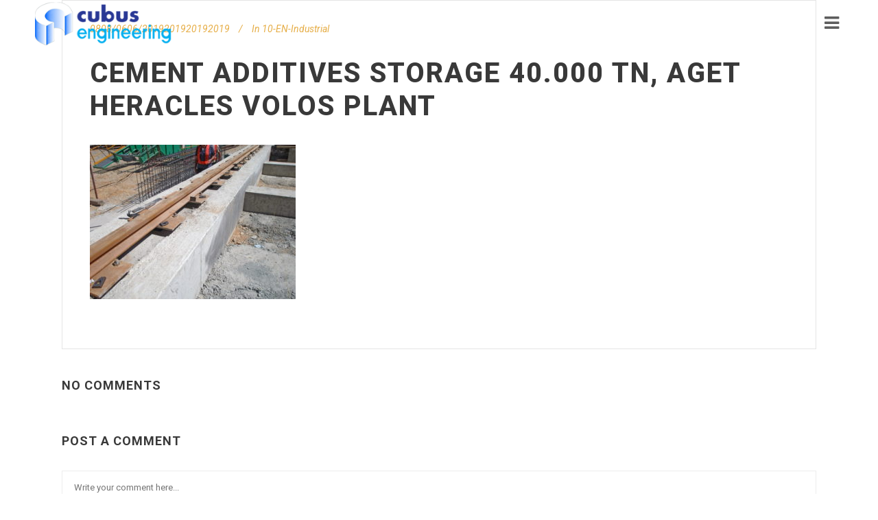

--- FILE ---
content_type: text/html; charset=UTF-8
request_url: https://cubusengineering.gr/en/projects/industrial/cement-additives-storage-40000tn/attachment/13-cement-additives-storage-40000-tn-aget-heracles-volos-plant/
body_size: 11229
content:
<!DOCTYPE html>
<html lang="en-US">
<head>
	<meta charset="UTF-8"/>
	
	<link rel="profile" href="http://gmpg.org/xfn/11"/>
		
				<meta name=viewport content="width=device-width,initial-scale=1,user-scalable=no">
			
	<meta name='robots' content='index, follow, max-image-preview:large, max-snippet:-1, max-video-preview:-1' />

	<!-- This site is optimized with the Yoast SEO plugin v25.0 - https://yoast.com/wordpress/plugins/seo/ -->
	<title>Cement Additives Storage 40.000 tn, AGET Heracles Volos Plant - cubus engineering</title>
	<link rel="canonical" href="https://cubusengineering.gr/wp-content/uploads/projects/industrial/cement-additives-storage-aget-volos/13-Cement-Additives-Storage-40000-tn-AGET-Heracles-Volos-Plant.jpg" />
	<meta property="og:locale" content="en_US" />
	<meta property="og:type" content="article" />
	<meta property="og:title" content="Cement Additives Storage 40.000 tn, AGET Heracles Volos Plant - cubus engineering" />
	<meta property="og:description" content="Cement Additives Storage 40.000 tn, AGET Heracles Volos Plant" />
	<meta property="og:url" content="https://cubusengineering.gr/wp-content/uploads/projects/industrial/cement-additives-storage-aget-volos/13-Cement-Additives-Storage-40000-tn-AGET-Heracles-Volos-Plant.jpg" />
	<meta property="og:site_name" content="cubus engineering" />
	<meta property="article:modified_time" content="2019-06-08T23:19:22+00:00" />
	<meta property="og:image" content="https://cubusengineering.gr/en/projects/industrial/cement-additives-storage-40000tn/attachment/13-cement-additives-storage-40000-tn-aget-heracles-volos-plant" />
	<meta property="og:image:width" content="800" />
	<meta property="og:image:height" content="600" />
	<meta property="og:image:type" content="image/jpeg" />
	<meta name="twitter:card" content="summary_large_image" />
	<script type="application/ld+json" class="yoast-schema-graph">{"@context":"https://schema.org","@graph":[{"@type":"WebPage","@id":"https://cubusengineering.gr/wp-content/uploads/projects/industrial/cement-additives-storage-aget-volos/13-Cement-Additives-Storage-40000-tn-AGET-Heracles-Volos-Plant.jpg","url":"https://cubusengineering.gr/wp-content/uploads/projects/industrial/cement-additives-storage-aget-volos/13-Cement-Additives-Storage-40000-tn-AGET-Heracles-Volos-Plant.jpg","name":"Cement Additives Storage 40.000 tn, AGET Heracles Volos Plant - cubus engineering","isPartOf":{"@id":"https://cubusengineering.gr/en/#website"},"primaryImageOfPage":{"@id":"https://cubusengineering.gr/wp-content/uploads/projects/industrial/cement-additives-storage-aget-volos/13-Cement-Additives-Storage-40000-tn-AGET-Heracles-Volos-Plant.jpg#primaryimage"},"image":{"@id":"https://cubusengineering.gr/wp-content/uploads/projects/industrial/cement-additives-storage-aget-volos/13-Cement-Additives-Storage-40000-tn-AGET-Heracles-Volos-Plant.jpg#primaryimage"},"thumbnailUrl":"https://cubusengineering.gr/wp-content/uploads/projects/industrial/cement-additives-storage-aget-volos/13-Cement-Additives-Storage-40000-tn-AGET-Heracles-Volos-Plant.jpg","datePublished":"2019-06-08T23:16:44+00:00","dateModified":"2019-06-08T23:19:22+00:00","breadcrumb":{"@id":"https://cubusengineering.gr/wp-content/uploads/projects/industrial/cement-additives-storage-aget-volos/13-Cement-Additives-Storage-40000-tn-AGET-Heracles-Volos-Plant.jpg#breadcrumb"},"inLanguage":"en-US","potentialAction":[{"@type":"ReadAction","target":["https://cubusengineering.gr/wp-content/uploads/projects/industrial/cement-additives-storage-aget-volos/13-Cement-Additives-Storage-40000-tn-AGET-Heracles-Volos-Plant.jpg"]}]},{"@type":"ImageObject","inLanguage":"en-US","@id":"https://cubusengineering.gr/wp-content/uploads/projects/industrial/cement-additives-storage-aget-volos/13-Cement-Additives-Storage-40000-tn-AGET-Heracles-Volos-Plant.jpg#primaryimage","url":"https://cubusengineering.gr/wp-content/uploads/projects/industrial/cement-additives-storage-aget-volos/13-Cement-Additives-Storage-40000-tn-AGET-Heracles-Volos-Plant.jpg","contentUrl":"https://cubusengineering.gr/wp-content/uploads/projects/industrial/cement-additives-storage-aget-volos/13-Cement-Additives-Storage-40000-tn-AGET-Heracles-Volos-Plant.jpg"},{"@type":"BreadcrumbList","@id":"https://cubusengineering.gr/wp-content/uploads/projects/industrial/cement-additives-storage-aget-volos/13-Cement-Additives-Storage-40000-tn-AGET-Heracles-Volos-Plant.jpg#breadcrumb","itemListElement":[{"@type":"ListItem","position":1,"name":"Home","item":"https://cubusengineering.gr/en/"},{"@type":"ListItem","position":2,"name":"Cement Additives Storage 40.000 tn, AGET Heracles Volos Plant","item":"https://cubusengineering.gr/en/projects/industrial/cement-additives-storage-40000tn/"},{"@type":"ListItem","position":3,"name":"Cement Additives Storage 40.000 tn, AGET Heracles Volos Plant"}]},{"@type":"WebSite","@id":"https://cubusengineering.gr/en/#website","url":"https://cubusengineering.gr/en/","name":"cubus engineering","description":"","publisher":{"@id":"https://cubusengineering.gr/en/#organization"},"potentialAction":[{"@type":"SearchAction","target":{"@type":"EntryPoint","urlTemplate":"https://cubusengineering.gr/en/?s={search_term_string}"},"query-input":{"@type":"PropertyValueSpecification","valueRequired":true,"valueName":"search_term_string"}}],"inLanguage":"en-US"},{"@type":"Organization","@id":"https://cubusengineering.gr/en/#organization","name":"cubus engineering","url":"https://cubusengineering.gr/en/","logo":{"@type":"ImageObject","inLanguage":"en-US","@id":"https://cubusengineering.gr/en/#/schema/logo/image/","url":"https://cubusengineering.gr/wp-content/uploads/icons-logos/logo-cubus-engineering-80ph.png","contentUrl":"https://cubusengineering.gr/wp-content/uploads/icons-logos/logo-cubus-engineering-80ph.png","width":295,"height":83,"caption":"cubus engineering"},"image":{"@id":"https://cubusengineering.gr/en/#/schema/logo/image/"}}]}</script>
	<!-- / Yoast SEO plugin. -->


<link rel='dns-prefetch' href='//fonts.googleapis.com' />
<link rel="alternate" type="application/rss+xml" title="cubus engineering &raquo; Feed" href="https://cubusengineering.gr/en/feed/" />
<link rel="alternate" type="application/rss+xml" title="cubus engineering &raquo; Comments Feed" href="https://cubusengineering.gr/en/comments/feed/" />
<link rel="alternate" type="application/rss+xml" title="cubus engineering &raquo; Cement Additives Storage 40.000 tn, AGET Heracles Volos Plant Comments Feed" href="https://cubusengineering.gr/en/projects/industrial/cement-additives-storage-40000tn/attachment/13-cement-additives-storage-40000-tn-aget-heracles-volos-plant/feed/" />
<link rel="alternate" title="oEmbed (JSON)" type="application/json+oembed" href="https://cubusengineering.gr/wp-json/oembed/1.0/embed?url=https%3A%2F%2Fcubusengineering.gr%2Fen%2Fprojects%2Findustrial%2Fcement-additives-storage-40000tn%2Fattachment%2F13-cement-additives-storage-40000-tn-aget-heracles-volos-plant%2F" />
<link rel="alternate" title="oEmbed (XML)" type="text/xml+oembed" href="https://cubusengineering.gr/wp-json/oembed/1.0/embed?url=https%3A%2F%2Fcubusengineering.gr%2Fen%2Fprojects%2Findustrial%2Fcement-additives-storage-40000tn%2Fattachment%2F13-cement-additives-storage-40000-tn-aget-heracles-volos-plant%2F&#038;format=xml" />
<style id='wp-img-auto-sizes-contain-inline-css' type='text/css'>
img:is([sizes=auto i],[sizes^="auto," i]){contain-intrinsic-size:3000px 1500px}
/*# sourceURL=wp-img-auto-sizes-contain-inline-css */
</style>
<style id='wp-emoji-styles-inline-css' type='text/css'>

	img.wp-smiley, img.emoji {
		display: inline !important;
		border: none !important;
		box-shadow: none !important;
		height: 1em !important;
		width: 1em !important;
		margin: 0 0.07em !important;
		vertical-align: -0.1em !important;
		background: none !important;
		padding: 0 !important;
	}
/*# sourceURL=wp-emoji-styles-inline-css */
</style>
<link rel='stylesheet' id='mediaelement-css' href='https://cubusengineering.gr/wp-includes/js/mediaelement/mediaelementplayer-legacy.min.css?ver=4.2.17' type='text/css' media='all' />
<link rel='stylesheet' id='wp-mediaelement-css' href='https://cubusengineering.gr/wp-includes/js/mediaelement/wp-mediaelement.min.css?ver=6.9' type='text/css' media='all' />
<link rel='stylesheet' id='stockholm-default-style-css' href='https://cubusengineering.gr/wp-content/themes/stockholm/style.css?ver=6.9' type='text/css' media='all' />
<link rel='stylesheet' id='stockholm-font-awesome-css' href='https://cubusengineering.gr/wp-content/themes/stockholm/framework/modules/icons/font-awesome/css/font-awesome.min.css?ver=6.9' type='text/css' media='all' />
<link rel='stylesheet' id='elegant-icons-css' href='https://cubusengineering.gr/wp-content/themes/stockholm/framework/modules/icons/elegant-icons/style.min.css?ver=6.9' type='text/css' media='all' />
<link rel='stylesheet' id='linear-icons-css' href='https://cubusengineering.gr/wp-content/themes/stockholm/framework/modules/icons/linear-icons/style.min.css?ver=6.9' type='text/css' media='all' />
<link rel='stylesheet' id='linea-icons-css' href='https://cubusengineering.gr/wp-content/themes/stockholm/framework/modules/icons/linea-icons/style.min.css?ver=6.9' type='text/css' media='all' />
<link rel='stylesheet' id='ion-icons-css' href='https://cubusengineering.gr/wp-content/themes/stockholm/framework/modules/icons/ion-icons/style.min.css?ver=6.9' type='text/css' media='all' />
<link rel='stylesheet' id='stockholm-stylesheet-css' href='https://cubusengineering.gr/wp-content/themes/stockholm/css/stylesheet.min.css?ver=6.9' type='text/css' media='all' />
<link rel='stylesheet' id='stockholm-webkit-css' href='https://cubusengineering.gr/wp-content/themes/stockholm/css/webkit_stylesheet.css?ver=6.9' type='text/css' media='all' />
<link rel='stylesheet' id='stockholm-style-dynamic-css' href='https://cubusengineering.gr/wp-content/themes/stockholm/css/style_dynamic.css?ver=1746690607' type='text/css' media='all' />
<link rel='stylesheet' id='stockholm-responsive-css' href='https://cubusengineering.gr/wp-content/themes/stockholm/css/responsive.min.css?ver=6.9' type='text/css' media='all' />
<link rel='stylesheet' id='stockholm-style-dynamic-responsive-css' href='https://cubusengineering.gr/wp-content/themes/stockholm/css/style_dynamic_responsive.css?ver=1746690607' type='text/css' media='all' />
<link rel='stylesheet' id='stockholm-google-fonts-css' href='https://fonts.googleapis.com/css?family=Raleway%3A100%2C100i%2C200%2C200i%2C300%2C300i%2C400%2C400i%2C500%2C500i%2C600%2C600i%2C700%2C700i%2C800%2C800i%2C900%2C900i%7CCrete+Round%3A100%2C100i%2C200%2C200i%2C300%2C300i%2C400%2C400i%2C500%2C500i%2C600%2C600i%2C700%2C700i%2C800%2C800i%2C900%2C900i%7CRoboto%3A100%2C100i%2C200%2C200i%2C300%2C300i%2C400%2C400i%2C500%2C500i%2C600%2C600i%2C700%2C700i%2C800%2C800i%2C900%2C900i&#038;subset=latin%2Clatin-ext&#038;ver=1.0.0' type='text/css' media='all' />
<script type="text/javascript" src="https://cubusengineering.gr/wp-includes/js/jquery/jquery.min.js?ver=3.7.1" id="jquery-core-js"></script>
<script type="text/javascript" src="https://cubusengineering.gr/wp-includes/js/jquery/jquery-migrate.min.js?ver=3.4.1" id="jquery-migrate-js"></script>
<script type="text/javascript" src="https://cubusengineering.gr/wp-content/themes/stockholm/js/plugins/hammer.min.js?ver=1" id="hammer-js"></script>
<script type="text/javascript" src="https://cubusengineering.gr/wp-content/themes/stockholm/js/plugins/virtual-scroll.min.js?ver=1" id="virtual-scroll-js"></script>
<link rel="https://api.w.org/" href="https://cubusengineering.gr/wp-json/" /><link rel="alternate" title="JSON" type="application/json" href="https://cubusengineering.gr/wp-json/wp/v2/media/35884" /><link rel="EditURI" type="application/rsd+xml" title="RSD" href="https://cubusengineering.gr/xmlrpc.php?rsd" />
<meta name="generator" content="WordPress 6.9" />
<link rel='shortlink' href='https://cubusengineering.gr/?p=35884' />
<!-- Google tag (gtag.js) -->
<script async src="https://www.googletagmanager.com/gtag/js?id=G-X8YTE6HWKW"></script>
<script>
  window.dataLayer = window.dataLayer || [];
  function gtag(){dataLayer.push(arguments);}
  gtag('js', new Date());

  gtag('config', 'G-X8YTE6HWKW');
</script>
<meta name="generator" content="Elementor 3.28.4; features: additional_custom_breakpoints, e_local_google_fonts; settings: css_print_method-external, google_font-enabled, font_display-auto">
<style type="text/css">.recentcomments a{display:inline !important;padding:0 !important;margin:0 !important;}</style>			<style>
				.e-con.e-parent:nth-of-type(n+4):not(.e-lazyloaded):not(.e-no-lazyload),
				.e-con.e-parent:nth-of-type(n+4):not(.e-lazyloaded):not(.e-no-lazyload) * {
					background-image: none !important;
				}
				@media screen and (max-height: 1024px) {
					.e-con.e-parent:nth-of-type(n+3):not(.e-lazyloaded):not(.e-no-lazyload),
					.e-con.e-parent:nth-of-type(n+3):not(.e-lazyloaded):not(.e-no-lazyload) * {
						background-image: none !important;
					}
				}
				@media screen and (max-height: 640px) {
					.e-con.e-parent:nth-of-type(n+2):not(.e-lazyloaded):not(.e-no-lazyload),
					.e-con.e-parent:nth-of-type(n+2):not(.e-lazyloaded):not(.e-no-lazyload) * {
						background-image: none !important;
					}
				}
			</style>
			<link rel="icon" href="https://cubusengineering.gr/wp-content/uploads/icons-logos/icon-cubus.png" sizes="32x32" />
<link rel="icon" href="https://cubusengineering.gr/wp-content/uploads/icons-logos/icon-cubus.png" sizes="192x192" />
<link rel="apple-touch-icon" href="https://cubusengineering.gr/wp-content/uploads/icons-logos/icon-cubus.png" />
<meta name="msapplication-TileImage" content="https://cubusengineering.gr/wp-content/uploads/icons-logos/icon-cubus.png" />
		<style type="text/css" id="wp-custom-css">
			/*
You can add your own CSS here.

Click the help icon above to learn more.
*/

.fa {
    display: inline-block;
    font: normal normal normal 14px/1 FontAwesome;
    font-size: 25px;
    text-rendering: auto;
    -webkit-font-smoothing: antialiased;
    -moz-osx-font-smoothing: grayscale;
}

.elementor-widget-default-navmenu .elementor-nav-menu .current-menu-item > a, .elementor-nav-menu .current_page_item > a {
    color: #FFFFFF;
    background-color: #FFFFFF;
}

.elementor-widget-nav-menu .elementor-nav-menu--main:not(.e--pointer-framed) .elementor-item:before, .elementor-widget-nav-menu .elementor-nav-menu--main:not(.e--pointer-framed) .elementor-item:after {
    background-color: #FFFFFF;
}

.side_area_over_content .side_menu {
    right: 0;
    width: 300px;
    }


input.wpcf7-form-control.wpcf7-submit:not([disabled]) {
    border: 2px solid #293895;
    color: #fff;
}


input.wpcf7-form-control.wpcf7-submit {
    position: relative;
    display: inline-block;
    width: auto;
    height: 37px;
    line-height: 37px;
    margin: 0;
    padding: 0 22px;
    font-size: 12px;
    font-weight: 700;
    font-family: inherit;
    text-align: left;
    color: #293895;
    background-color: #293895;
    text-decoration: none;
    cursor: pointer;
    font-style: normal;
    text-transform: uppercase;
    text-shadow: none;
    letter-spacing: 2px;
}

.footer_top {
    padding: 30px 0 30px;
}		</style>
		<style id='global-styles-inline-css' type='text/css'>
:root{--wp--preset--aspect-ratio--square: 1;--wp--preset--aspect-ratio--4-3: 4/3;--wp--preset--aspect-ratio--3-4: 3/4;--wp--preset--aspect-ratio--3-2: 3/2;--wp--preset--aspect-ratio--2-3: 2/3;--wp--preset--aspect-ratio--16-9: 16/9;--wp--preset--aspect-ratio--9-16: 9/16;--wp--preset--color--black: #000000;--wp--preset--color--cyan-bluish-gray: #abb8c3;--wp--preset--color--white: #ffffff;--wp--preset--color--pale-pink: #f78da7;--wp--preset--color--vivid-red: #cf2e2e;--wp--preset--color--luminous-vivid-orange: #ff6900;--wp--preset--color--luminous-vivid-amber: #fcb900;--wp--preset--color--light-green-cyan: #7bdcb5;--wp--preset--color--vivid-green-cyan: #00d084;--wp--preset--color--pale-cyan-blue: #8ed1fc;--wp--preset--color--vivid-cyan-blue: #0693e3;--wp--preset--color--vivid-purple: #9b51e0;--wp--preset--gradient--vivid-cyan-blue-to-vivid-purple: linear-gradient(135deg,rgb(6,147,227) 0%,rgb(155,81,224) 100%);--wp--preset--gradient--light-green-cyan-to-vivid-green-cyan: linear-gradient(135deg,rgb(122,220,180) 0%,rgb(0,208,130) 100%);--wp--preset--gradient--luminous-vivid-amber-to-luminous-vivid-orange: linear-gradient(135deg,rgb(252,185,0) 0%,rgb(255,105,0) 100%);--wp--preset--gradient--luminous-vivid-orange-to-vivid-red: linear-gradient(135deg,rgb(255,105,0) 0%,rgb(207,46,46) 100%);--wp--preset--gradient--very-light-gray-to-cyan-bluish-gray: linear-gradient(135deg,rgb(238,238,238) 0%,rgb(169,184,195) 100%);--wp--preset--gradient--cool-to-warm-spectrum: linear-gradient(135deg,rgb(74,234,220) 0%,rgb(151,120,209) 20%,rgb(207,42,186) 40%,rgb(238,44,130) 60%,rgb(251,105,98) 80%,rgb(254,248,76) 100%);--wp--preset--gradient--blush-light-purple: linear-gradient(135deg,rgb(255,206,236) 0%,rgb(152,150,240) 100%);--wp--preset--gradient--blush-bordeaux: linear-gradient(135deg,rgb(254,205,165) 0%,rgb(254,45,45) 50%,rgb(107,0,62) 100%);--wp--preset--gradient--luminous-dusk: linear-gradient(135deg,rgb(255,203,112) 0%,rgb(199,81,192) 50%,rgb(65,88,208) 100%);--wp--preset--gradient--pale-ocean: linear-gradient(135deg,rgb(255,245,203) 0%,rgb(182,227,212) 50%,rgb(51,167,181) 100%);--wp--preset--gradient--electric-grass: linear-gradient(135deg,rgb(202,248,128) 0%,rgb(113,206,126) 100%);--wp--preset--gradient--midnight: linear-gradient(135deg,rgb(2,3,129) 0%,rgb(40,116,252) 100%);--wp--preset--font-size--small: 13px;--wp--preset--font-size--medium: 20px;--wp--preset--font-size--large: 36px;--wp--preset--font-size--x-large: 42px;--wp--preset--spacing--20: 0.44rem;--wp--preset--spacing--30: 0.67rem;--wp--preset--spacing--40: 1rem;--wp--preset--spacing--50: 1.5rem;--wp--preset--spacing--60: 2.25rem;--wp--preset--spacing--70: 3.38rem;--wp--preset--spacing--80: 5.06rem;--wp--preset--shadow--natural: 6px 6px 9px rgba(0, 0, 0, 0.2);--wp--preset--shadow--deep: 12px 12px 50px rgba(0, 0, 0, 0.4);--wp--preset--shadow--sharp: 6px 6px 0px rgba(0, 0, 0, 0.2);--wp--preset--shadow--outlined: 6px 6px 0px -3px rgb(255, 255, 255), 6px 6px rgb(0, 0, 0);--wp--preset--shadow--crisp: 6px 6px 0px rgb(0, 0, 0);}:where(.is-layout-flex){gap: 0.5em;}:where(.is-layout-grid){gap: 0.5em;}body .is-layout-flex{display: flex;}.is-layout-flex{flex-wrap: wrap;align-items: center;}.is-layout-flex > :is(*, div){margin: 0;}body .is-layout-grid{display: grid;}.is-layout-grid > :is(*, div){margin: 0;}:where(.wp-block-columns.is-layout-flex){gap: 2em;}:where(.wp-block-columns.is-layout-grid){gap: 2em;}:where(.wp-block-post-template.is-layout-flex){gap: 1.25em;}:where(.wp-block-post-template.is-layout-grid){gap: 1.25em;}.has-black-color{color: var(--wp--preset--color--black) !important;}.has-cyan-bluish-gray-color{color: var(--wp--preset--color--cyan-bluish-gray) !important;}.has-white-color{color: var(--wp--preset--color--white) !important;}.has-pale-pink-color{color: var(--wp--preset--color--pale-pink) !important;}.has-vivid-red-color{color: var(--wp--preset--color--vivid-red) !important;}.has-luminous-vivid-orange-color{color: var(--wp--preset--color--luminous-vivid-orange) !important;}.has-luminous-vivid-amber-color{color: var(--wp--preset--color--luminous-vivid-amber) !important;}.has-light-green-cyan-color{color: var(--wp--preset--color--light-green-cyan) !important;}.has-vivid-green-cyan-color{color: var(--wp--preset--color--vivid-green-cyan) !important;}.has-pale-cyan-blue-color{color: var(--wp--preset--color--pale-cyan-blue) !important;}.has-vivid-cyan-blue-color{color: var(--wp--preset--color--vivid-cyan-blue) !important;}.has-vivid-purple-color{color: var(--wp--preset--color--vivid-purple) !important;}.has-black-background-color{background-color: var(--wp--preset--color--black) !important;}.has-cyan-bluish-gray-background-color{background-color: var(--wp--preset--color--cyan-bluish-gray) !important;}.has-white-background-color{background-color: var(--wp--preset--color--white) !important;}.has-pale-pink-background-color{background-color: var(--wp--preset--color--pale-pink) !important;}.has-vivid-red-background-color{background-color: var(--wp--preset--color--vivid-red) !important;}.has-luminous-vivid-orange-background-color{background-color: var(--wp--preset--color--luminous-vivid-orange) !important;}.has-luminous-vivid-amber-background-color{background-color: var(--wp--preset--color--luminous-vivid-amber) !important;}.has-light-green-cyan-background-color{background-color: var(--wp--preset--color--light-green-cyan) !important;}.has-vivid-green-cyan-background-color{background-color: var(--wp--preset--color--vivid-green-cyan) !important;}.has-pale-cyan-blue-background-color{background-color: var(--wp--preset--color--pale-cyan-blue) !important;}.has-vivid-cyan-blue-background-color{background-color: var(--wp--preset--color--vivid-cyan-blue) !important;}.has-vivid-purple-background-color{background-color: var(--wp--preset--color--vivid-purple) !important;}.has-black-border-color{border-color: var(--wp--preset--color--black) !important;}.has-cyan-bluish-gray-border-color{border-color: var(--wp--preset--color--cyan-bluish-gray) !important;}.has-white-border-color{border-color: var(--wp--preset--color--white) !important;}.has-pale-pink-border-color{border-color: var(--wp--preset--color--pale-pink) !important;}.has-vivid-red-border-color{border-color: var(--wp--preset--color--vivid-red) !important;}.has-luminous-vivid-orange-border-color{border-color: var(--wp--preset--color--luminous-vivid-orange) !important;}.has-luminous-vivid-amber-border-color{border-color: var(--wp--preset--color--luminous-vivid-amber) !important;}.has-light-green-cyan-border-color{border-color: var(--wp--preset--color--light-green-cyan) !important;}.has-vivid-green-cyan-border-color{border-color: var(--wp--preset--color--vivid-green-cyan) !important;}.has-pale-cyan-blue-border-color{border-color: var(--wp--preset--color--pale-cyan-blue) !important;}.has-vivid-cyan-blue-border-color{border-color: var(--wp--preset--color--vivid-cyan-blue) !important;}.has-vivid-purple-border-color{border-color: var(--wp--preset--color--vivid-purple) !important;}.has-vivid-cyan-blue-to-vivid-purple-gradient-background{background: var(--wp--preset--gradient--vivid-cyan-blue-to-vivid-purple) !important;}.has-light-green-cyan-to-vivid-green-cyan-gradient-background{background: var(--wp--preset--gradient--light-green-cyan-to-vivid-green-cyan) !important;}.has-luminous-vivid-amber-to-luminous-vivid-orange-gradient-background{background: var(--wp--preset--gradient--luminous-vivid-amber-to-luminous-vivid-orange) !important;}.has-luminous-vivid-orange-to-vivid-red-gradient-background{background: var(--wp--preset--gradient--luminous-vivid-orange-to-vivid-red) !important;}.has-very-light-gray-to-cyan-bluish-gray-gradient-background{background: var(--wp--preset--gradient--very-light-gray-to-cyan-bluish-gray) !important;}.has-cool-to-warm-spectrum-gradient-background{background: var(--wp--preset--gradient--cool-to-warm-spectrum) !important;}.has-blush-light-purple-gradient-background{background: var(--wp--preset--gradient--blush-light-purple) !important;}.has-blush-bordeaux-gradient-background{background: var(--wp--preset--gradient--blush-bordeaux) !important;}.has-luminous-dusk-gradient-background{background: var(--wp--preset--gradient--luminous-dusk) !important;}.has-pale-ocean-gradient-background{background: var(--wp--preset--gradient--pale-ocean) !important;}.has-electric-grass-gradient-background{background: var(--wp--preset--gradient--electric-grass) !important;}.has-midnight-gradient-background{background: var(--wp--preset--gradient--midnight) !important;}.has-small-font-size{font-size: var(--wp--preset--font-size--small) !important;}.has-medium-font-size{font-size: var(--wp--preset--font-size--medium) !important;}.has-large-font-size{font-size: var(--wp--preset--font-size--large) !important;}.has-x-large-font-size{font-size: var(--wp--preset--font-size--x-large) !important;}
/*# sourceURL=global-styles-inline-css */
</style>
</head>
<body class="attachment wp-singular attachment-template-default single single-attachment postid-35884 attachmentid-35884 attachment-jpeg wp-theme-stockholm stockholm-core-2.4.5 fpt-template-stockholm select-theme-ver-9.12 side_area_over_content  qode_menu_ elementor-default elementor-kit-38681">
	<section class="side_menu right">
				<a href="#" class="close_side_menu_fold"><i class="line">&nbsp;</i></a>
		<div id="nav_menu-5" class="widget widget_nav_menu posts_holder"><div class="menu-cubus-en-container"><ul id="menu-cubus-en" class="menu"><li id="menu-item-22058" class="menu-item menu-item-type-post_type menu-item-object-page menu-item-home menu-item-22058"><a href="https://cubusengineering.gr/en/">Home</a></li>
<li id="menu-item-25325" class="menu-item menu-item-type-custom menu-item-object-custom menu-item-25325"><a href="https://cubusengineering.gr/en/projects">Projects</a></li>
<li id="menu-item-23042" class="menu-item menu-item-type-post_type menu-item-object-page menu-item-23042"><a href="https://cubusengineering.gr/en/publications/">Publications</a></li>
<li id="menu-item-28295" class="menu-item menu-item-type-post_type menu-item-object-page menu-item-28295"><a href="https://cubusengineering.gr/en/conferences/">Conferences</a></li>
<li id="menu-item-28084" class="menu-item menu-item-type-post_type menu-item-object-page menu-item-28084"><a href="https://cubusengineering.gr/en/seminars/">Seminars</a></li>
<li id="menu-item-38696" class="menu-item menu-item-type-post_type menu-item-object-page menu-item-38696"><a href="https://cubusengineering.gr/en/news/">News</a></li>
<li id="menu-item-31439" class="menu-item menu-item-type-post_type menu-item-object-page menu-item-31439"><a href="https://cubusengineering.gr/en/index-en/">Index</a></li>
<li id="menu-item-31704" class="menu-item menu-item-type-post_type menu-item-object-page menu-item-31704"><a href="https://cubusengineering.gr/en/keywords-en/">Keywords</a></li>
<li id="menu-item-36179" class="menu-item menu-item-type-custom menu-item-object-custom menu-item-36179"><a href="https://www.youtube.com/channel/UCDKr1BnP7nHaaM5Ej3zYaQQ">Videos</a></li>
<li id="menu-item-29843" class="menu-item menu-item-type-post_type menu-item-object-page menu-item-29843"><a href="https://cubusengineering.gr/en/about-us/">About Us</a></li>
<li id="menu-item-22855" class="menu-item menu-item-type-post_type menu-item-object-page menu-item-22855"><a href="https://cubusengineering.gr/en/contact-us/">Contact Us</a></li>
</ul></div></div><div id="search-5" class="widget widget_search posts_holder"><form role="search" method="get" id="searchform" action="https://cubusengineering.gr/en/">
	<div><label class="screen-reader-text" for="s">Search for:</label>
		<input type="text" value="" placeholder="Search Here" name="s" id="s"/>
		<input type="submit" id="searchsubmit" value="&#xf002"/>
	</div>
</form></div><div id="polylang-2" class="widget widget_polylang posts_holder"><ul>
	<li class="lang-item lang-item-44 lang-item-en current-lang no-translation lang-item-first"><a lang="en-US" hreflang="en-US" href="https://cubusengineering.gr/en/" aria-current="true">English</a></li>
	<li class="lang-item lang-item-199 lang-item-de no-translation"><a lang="de-DE" hreflang="de-DE" href="https://cubusengineering.gr/de/">Deutsch</a></li>
	<li class="lang-item lang-item-203 lang-item-el no-translation"><a lang="el" hreflang="el" href="https://cubusengineering.gr/el/">Ελληνικά</a></li>
</ul>
</div></section>	<div class="wrapper">
		<div class="wrapper_inner">
						<a id='back_to_top' href='#'>
				<span class="fa-stack">
					<i class="fa fa-angle-up"></i>				</span>
			</a>
						<script>
				var _gaq = _gaq || [];
				_gaq.push(['_setAccount', 'UA-141276121-1']);
				_gaq.push(['_trackPageview']);
				
				(function () {
					var ga = document.createElement('script');
					ga.type = 'text/javascript';
					ga.async = true;
					ga.src = ('https:' == document.location.protocol ? 'https://ssl' : 'http://www') + '.google-analytics.com/ga.js';
					var s = document.getElementsByTagName('script')[0];
					s.parentNode.insertBefore(ga, s);
				})();
			</script>
			<header class="page_header scrolled_not_transparent centered_logo_animate  fixed">
				
		<div class="header_inner clearfix">
						
			<div class="header_top_bottom_holder">
								
				<div class="header_bottom clearfix" >
																			<div class="header_inner_left">
																								<div class="logo_wrapper">
									<div class="q_logo">
										<a href="https://cubusengineering.gr/en/">
	<img class="normal" src="https://cubusengineering.gr/wp-content/uploads/icons-logos/logo-cubus-engineering-80ph.png" alt="Logo"/>
<img class="light" src="https://cubusengineering.gr/wp-content/themes/stockholm/img/logo.png" alt="Logo"/>
<img class="dark" src="https://cubusengineering.gr/wp-content/themes/stockholm/img/logo_black.png" alt="Logo"/>
	
	<img class="sticky" src="https://cubusengineering.gr/wp-content/uploads/icons-logos/logo-cubus-engineering-80ph.png" alt="Logo"/>
	
	</a>									</div>
																	</div>
																
                                							</div>
																																							<div class="header_inner_right">
										<div class="side_menu_button_wrapper right">
																																	<div class="side_menu_button">
																																					<a class="side_menu_button_link normal" href="#">
		<i class="fa fa-bars"></i>	</a>
											</div>
										</div>
									</div>
																                                                                    <nav class="main_menu drop_down   right">
                                                                            </nav>
                                																																							<nav class="mobile_menu">
			</nav>								
													</div>
				</div>
			</div>
	</header>
			
			<div class="content ">
								
				<div class="content_inner">
										
											<div class="container" >
		<div class="container_inner default_template_holder" >
							<div class="blog_holder blog_single">
							<article id="post-35884" class="post-35884 attachment type-attachment status-inherit hentry category-industrial">
			<div class="post_content_holder">
								<div class="post_text">
					<div class="post_text_inner">
						<div class="post_info">
								<span class="time">
		<span>0808/0606/2019201920192019</span>
	</span>
								<span class="post_category">
		<span>In</span>
		<span><a href="https://cubusengineering.gr/en/category/projects/industrial/" rel="category tag">10-EN-Ιndustrial</a></span>
	</span>
													</div>
						<div class="post_content">
							<h2 class="qodef-post-title">
		<a href="https://cubusengineering.gr/en/projects/industrial/cement-additives-storage-40000tn/attachment/13-cement-additives-storage-40000-tn-aget-heracles-volos-plant/"> Cement Additives Storage 40.000 tn, AGET Heracles Volos Plant </a></h2>							<p class="attachment"><a href='https://cubusengineering.gr/wp-content/uploads/projects/industrial/cement-additives-storage-aget-volos/13-Cement-Additives-Storage-40000-tn-AGET-Heracles-Volos-Plant.jpg'><img fetchpriority="high" decoding="async" width="300" height="225" src="https://cubusengineering.gr/wp-content/uploads/projects/industrial/cement-additives-storage-aget-volos/13-Cement-Additives-Storage-40000-tn-AGET-Heracles-Volos-Plant-300x225.jpg" class="attachment-medium size-medium" alt="" srcset="https://cubusengineering.gr/wp-content/uploads/projects/industrial/cement-additives-storage-aget-volos/13-Cement-Additives-Storage-40000-tn-AGET-Heracles-Volos-Plant-300x225.jpg 300w, https://cubusengineering.gr/wp-content/uploads/projects/industrial/cement-additives-storage-aget-volos/13-Cement-Additives-Storage-40000-tn-AGET-Heracles-Volos-Plant-768x576.jpg 768w, https://cubusengineering.gr/wp-content/uploads/projects/industrial/cement-additives-storage-aget-volos/13-Cement-Additives-Storage-40000-tn-AGET-Heracles-Volos-Plant-700x525.jpg 700w, https://cubusengineering.gr/wp-content/uploads/projects/industrial/cement-additives-storage-aget-volos/13-Cement-Additives-Storage-40000-tn-AGET-Heracles-Volos-Plant.jpg 800w" sizes="(max-width: 300px) 100vw, 300px" /></a></p>
							<div class="clear"></div>
													</div>
					</div>
				</div>
			</div>
									</article>												<div class="comment_holder clearfix" id="comments">
		<div class="comment_number">
			<div class="comment_number_inner">
				<h5>No Comments</h5>
			</div>
		</div>
		<div class="comments">
								</div>
	</div>
		<div class="comment_pager">
		<p></p>
	</div>
	<div class="comment_form">
			<div id="respond" class="comment-respond">
		<h3 id="reply-title" class="comment-reply-title"><h5>Post a Comment</h5> <small><a rel="nofollow" id="cancel-comment-reply-link" href="/en/projects/industrial/cement-additives-storage-40000tn/attachment/13-cement-additives-storage-40000-tn-aget-heracles-volos-plant/#respond" style="display:none;">Cancel Reply</a></small></h3><form action="https://cubusengineering.gr/wp-comments-post.php" method="post" id="commentform" class="comment-form"><textarea id="comment" placeholder="Write your comment here..." name="comment" cols="45" rows="8" aria-required="true"></textarea><div class="three_columns clearfix"><div class="column1"><div class="column_inner"><input id="author" placeholder="Your full name" name="author" type="text" value="" aria-required='true' /></div></div>
<div class="column2"><div class="column_inner"><input id="email" placeholder="E-mail address" name="email" type="text" value="" aria-required='true' /></div></div>
<div class="column3"><div class="column_inner"><input id="url" placeholder="Website" name="url" type="text" value="" /></div></div></div>
<p class="comment-form-cookies-consent"><input id="wp-comment-cookies-consent" name="wp-comment-cookies-consent" type="checkbox" value="yes"  /><label for="wp-comment-cookies-consent">Save my name, email, and website in this browser for the next time I comment.</label></p>
<p class="form-submit"><input name="submit" type="submit" id="submit_comment" class="submit" value="Submit" /> <input type='hidden' name='comment_post_ID' value='35884' id='comment_post_ID' />
<input type='hidden' name='comment_parent' id='comment_parent' value='0' />
</p></form>	</div><!-- #respond -->
		</div>
									</div>
					</div>
	</div>
</div>
</div>
</div>
</div>
<script type="speculationrules">
{"prefetch":[{"source":"document","where":{"and":[{"href_matches":"/*"},{"not":{"href_matches":["/wp-*.php","/wp-admin/*","/wp-content/uploads/*","/wp-content/*","/wp-content/plugins/*","/wp-content/themes/stockholm/*","/*\\?(.+)"]}},{"not":{"selector_matches":"a[rel~=\"nofollow\"]"}},{"not":{"selector_matches":".no-prefetch, .no-prefetch a"}}]},"eagerness":"conservative"}]}
</script>
			<script>
				const lazyloadRunObserver = () => {
					const lazyloadBackgrounds = document.querySelectorAll( `.e-con.e-parent:not(.e-lazyloaded)` );
					const lazyloadBackgroundObserver = new IntersectionObserver( ( entries ) => {
						entries.forEach( ( entry ) => {
							if ( entry.isIntersecting ) {
								let lazyloadBackground = entry.target;
								if( lazyloadBackground ) {
									lazyloadBackground.classList.add( 'e-lazyloaded' );
								}
								lazyloadBackgroundObserver.unobserve( entry.target );
							}
						});
					}, { rootMargin: '200px 0px 200px 0px' } );
					lazyloadBackgrounds.forEach( ( lazyloadBackground ) => {
						lazyloadBackgroundObserver.observe( lazyloadBackground );
					} );
				};
				const events = [
					'DOMContentLoaded',
					'elementor/lazyload/observe',
				];
				events.forEach( ( event ) => {
					document.addEventListener( event, lazyloadRunObserver );
				} );
			</script>
			<script type="text/javascript" src="https://cubusengineering.gr/wp-includes/js/jquery/ui/core.min.js?ver=1.13.3" id="jquery-ui-core-js"></script>
<script type="text/javascript" src="https://cubusengineering.gr/wp-includes/js/jquery/ui/accordion.min.js?ver=1.13.3" id="jquery-ui-accordion-js"></script>
<script type="text/javascript" src="https://cubusengineering.gr/wp-includes/js/jquery/ui/datepicker.min.js?ver=1.13.3" id="jquery-ui-datepicker-js"></script>
<script type="text/javascript" id="jquery-ui-datepicker-js-after">
/* <![CDATA[ */
jQuery(function(jQuery){jQuery.datepicker.setDefaults({"closeText":"Close","currentText":"Today","monthNames":["January","February","March","April","May","June","July","August","September","October","November","December"],"monthNamesShort":["Jan","Feb","Mar","Apr","May","Jun","Jul","Aug","Sep","Oct","Nov","Dec"],"nextText":"Next","prevText":"Previous","dayNames":["Sunday","Monday","Tuesday","Wednesday","Thursday","Friday","Saturday"],"dayNamesShort":["Sun","Mon","Tue","Wed","Thu","Fri","Sat"],"dayNamesMin":["S","M","T","W","T","F","S"],"dateFormat":"dddd/mmmm/yyyyyyyy","firstDay":1,"isRTL":false});});
//# sourceURL=jquery-ui-datepicker-js-after
/* ]]> */
</script>
<script type="text/javascript" src="https://cubusengineering.gr/wp-includes/js/jquery/ui/effect.min.js?ver=1.13.3" id="jquery-effects-core-js"></script>
<script type="text/javascript" src="https://cubusengineering.gr/wp-includes/js/jquery/ui/effect-fade.min.js?ver=1.13.3" id="jquery-effects-fade-js"></script>
<script type="text/javascript" src="https://cubusengineering.gr/wp-includes/js/jquery/ui/effect-size.min.js?ver=1.13.3" id="jquery-effects-size-js"></script>
<script type="text/javascript" src="https://cubusengineering.gr/wp-includes/js/jquery/ui/effect-scale.min.js?ver=1.13.3" id="jquery-effects-scale-js"></script>
<script type="text/javascript" src="https://cubusengineering.gr/wp-includes/js/jquery/ui/effect-slide.min.js?ver=1.13.3" id="jquery-effects-slide-js"></script>
<script type="text/javascript" src="https://cubusengineering.gr/wp-includes/js/jquery/ui/mouse.min.js?ver=1.13.3" id="jquery-ui-mouse-js"></script>
<script type="text/javascript" src="https://cubusengineering.gr/wp-includes/js/jquery/ui/slider.min.js?ver=1.13.3" id="jquery-ui-slider-js"></script>
<script type="text/javascript" src="https://cubusengineering.gr/wp-includes/js/jquery/ui/tabs.min.js?ver=1.13.3" id="jquery-ui-tabs-js"></script>
<script type="text/javascript" src="https://cubusengineering.gr/wp-includes/js/jquery/jquery.form.min.js?ver=4.3.0" id="jquery-form-js"></script>
<script type="text/javascript" id="mediaelement-core-js-before">
/* <![CDATA[ */
var mejsL10n = {"language":"en","strings":{"mejs.download-file":"Download File","mejs.install-flash":"You are using a browser that does not have Flash player enabled or installed. Please turn on your Flash player plugin or download the latest version from https://get.adobe.com/flashplayer/","mejs.fullscreen":"Fullscreen","mejs.play":"Play","mejs.pause":"Pause","mejs.time-slider":"Time Slider","mejs.time-help-text":"Use Left/Right Arrow keys to advance one second, Up/Down arrows to advance ten seconds.","mejs.live-broadcast":"Live Broadcast","mejs.volume-help-text":"Use Up/Down Arrow keys to increase or decrease volume.","mejs.unmute":"Unmute","mejs.mute":"Mute","mejs.volume-slider":"Volume Slider","mejs.video-player":"Video Player","mejs.audio-player":"Audio Player","mejs.captions-subtitles":"Captions/Subtitles","mejs.captions-chapters":"Chapters","mejs.none":"None","mejs.afrikaans":"Afrikaans","mejs.albanian":"Albanian","mejs.arabic":"Arabic","mejs.belarusian":"Belarusian","mejs.bulgarian":"Bulgarian","mejs.catalan":"Catalan","mejs.chinese":"Chinese","mejs.chinese-simplified":"Chinese (Simplified)","mejs.chinese-traditional":"Chinese (Traditional)","mejs.croatian":"Croatian","mejs.czech":"Czech","mejs.danish":"Danish","mejs.dutch":"Dutch","mejs.english":"English","mejs.estonian":"Estonian","mejs.filipino":"Filipino","mejs.finnish":"Finnish","mejs.french":"French","mejs.galician":"Galician","mejs.german":"German","mejs.greek":"Greek","mejs.haitian-creole":"Haitian Creole","mejs.hebrew":"Hebrew","mejs.hindi":"Hindi","mejs.hungarian":"Hungarian","mejs.icelandic":"Icelandic","mejs.indonesian":"Indonesian","mejs.irish":"Irish","mejs.italian":"Italian","mejs.japanese":"Japanese","mejs.korean":"Korean","mejs.latvian":"Latvian","mejs.lithuanian":"Lithuanian","mejs.macedonian":"Macedonian","mejs.malay":"Malay","mejs.maltese":"Maltese","mejs.norwegian":"Norwegian","mejs.persian":"Persian","mejs.polish":"Polish","mejs.portuguese":"Portuguese","mejs.romanian":"Romanian","mejs.russian":"Russian","mejs.serbian":"Serbian","mejs.slovak":"Slovak","mejs.slovenian":"Slovenian","mejs.spanish":"Spanish","mejs.swahili":"Swahili","mejs.swedish":"Swedish","mejs.tagalog":"Tagalog","mejs.thai":"Thai","mejs.turkish":"Turkish","mejs.ukrainian":"Ukrainian","mejs.vietnamese":"Vietnamese","mejs.welsh":"Welsh","mejs.yiddish":"Yiddish"}};
//# sourceURL=mediaelement-core-js-before
/* ]]> */
</script>
<script type="text/javascript" src="https://cubusengineering.gr/wp-includes/js/mediaelement/mediaelement-and-player.min.js?ver=4.2.17" id="mediaelement-core-js"></script>
<script type="text/javascript" src="https://cubusengineering.gr/wp-includes/js/mediaelement/mediaelement-migrate.min.js?ver=6.9" id="mediaelement-migrate-js"></script>
<script type="text/javascript" id="mediaelement-js-extra">
/* <![CDATA[ */
var _wpmejsSettings = {"pluginPath":"/wp-includes/js/mediaelement/","classPrefix":"mejs-","stretching":"responsive","audioShortcodeLibrary":"mediaelement","videoShortcodeLibrary":"mediaelement"};
//# sourceURL=mediaelement-js-extra
/* ]]> */
</script>
<script type="text/javascript" src="https://cubusengineering.gr/wp-includes/js/mediaelement/wp-mediaelement.min.js?ver=6.9" id="wp-mediaelement-js"></script>
<script type="text/javascript" src="https://cubusengineering.gr/wp-content/themes/stockholm/js/plugins/doubletaptogo.js?ver=6.9" id="doubletaptogo-js"></script>
<script type="text/javascript" src="https://cubusengineering.gr/wp-content/themes/stockholm/js/plugins/modernizr.min.js?ver=6.9" id="modernizr-js"></script>
<script type="text/javascript" src="https://cubusengineering.gr/wp-content/themes/stockholm/js/plugins/jquery.appear.js?ver=6.9" id="appear-js"></script>
<script type="text/javascript" src="https://cubusengineering.gr/wp-includes/js/hoverIntent.min.js?ver=1.10.2" id="hoverIntent-js"></script>
<script type="text/javascript" src="https://cubusengineering.gr/wp-content/themes/stockholm/js/plugins/absoluteCounter.min.js?ver=6.9" id="absoluteCounter-js"></script>
<script type="text/javascript" src="https://cubusengineering.gr/wp-content/themes/stockholm/js/plugins/easypiechart.js?ver=6.9" id="easypiechart-js"></script>
<script type="text/javascript" src="https://cubusengineering.gr/wp-content/themes/stockholm/js/plugins/jquery.mixitup.min.js?ver=6.9" id="mixitup-js"></script>
<script type="text/javascript" src="https://cubusengineering.gr/wp-content/themes/stockholm/js/plugins/jquery.nicescroll.min.js?ver=6.9" id="nicescroll-js"></script>
<script type="text/javascript" src="https://cubusengineering.gr/wp-content/themes/stockholm/js/plugins/jquery.prettyPhoto.js?ver=6.9" id="prettyphoto-js"></script>
<script type="text/javascript" src="https://cubusengineering.gr/wp-content/themes/stockholm/js/plugins/jquery.fitvids.js?ver=6.9" id="fitvids-js"></script>
<script type="text/javascript" src="https://cubusengineering.gr/wp-content/themes/stockholm/js/plugins/jquery.flexslider-min.js?ver=6.9" id="flexslider-js"></script>
<script type="text/javascript" src="https://cubusengineering.gr/wp-content/themes/stockholm/js/plugins/infinitescroll.js?ver=6.9" id="infinitescroll-js"></script>
<script type="text/javascript" src="https://cubusengineering.gr/wp-content/themes/stockholm/js/plugins/jquery.waitforimages.js?ver=6.9" id="waitforimages-js"></script>
<script type="text/javascript" src="https://cubusengineering.gr/wp-content/themes/stockholm/js/plugins/waypoints.min.js?ver=6.9" id="waypoints-js"></script>
<script type="text/javascript" src="https://cubusengineering.gr/wp-content/themes/stockholm/js/plugins/jplayer.min.js?ver=6.9" id="jplayer-js"></script>
<script type="text/javascript" src="https://cubusengineering.gr/wp-content/themes/stockholm/js/plugins/bootstrap.carousel.js?ver=6.9" id="bootstrap-carousel-js"></script>
<script type="text/javascript" src="https://cubusengineering.gr/wp-content/themes/stockholm/js/plugins/skrollr.js?ver=6.9" id="skrollr-js"></script>
<script type="text/javascript" src="https://cubusengineering.gr/wp-content/themes/stockholm/js/plugins/Chart.min.js?ver=6.9" id="Chart-js"></script>
<script type="text/javascript" src="https://cubusengineering.gr/wp-content/themes/stockholm/js/plugins/jquery.easing.1.3.js?ver=6.9" id="jquery-easing-1.3-js"></script>
<script type="text/javascript" src="https://cubusengineering.gr/wp-content/themes/stockholm/js/plugins/jquery.plugin.min.js?ver=6.9" id="jquery-plugin-js"></script>
<script type="text/javascript" src="https://cubusengineering.gr/wp-content/themes/stockholm/js/plugins/jquery.countdown.min.js?ver=6.9" id="countdown-js"></script>
<script type="text/javascript" src="https://cubusengineering.gr/wp-content/themes/stockholm/js/plugins/jquery.justifiedGallery.min.js?ver=6.9" id="justifiedGallery-js"></script>
<script type="text/javascript" src="https://cubusengineering.gr/wp-content/themes/stockholm/js/plugins/owl.carousel.min.js?ver=6.9" id="owl-carousel-js"></script>
<script type="text/javascript" src="https://cubusengineering.gr/wp-content/themes/stockholm/js/plugins/jquery.carouFredSel-6.2.1.js?ver=6.9" id="carouFredSel-js"></script>
<script type="text/javascript" src="https://cubusengineering.gr/wp-content/themes/stockholm/js/plugins/jquery.fullPage.min.js?ver=6.9" id="fullPage-js"></script>
<script type="text/javascript" src="https://cubusengineering.gr/wp-content/themes/stockholm/js/plugins/lemmon-slider.js?ver=6.9" id="lemmonSlider-js"></script>
<script type="text/javascript" src="https://cubusengineering.gr/wp-content/themes/stockholm/js/plugins/jquery.mousewheel.min.js?ver=6.9" id="mousewheel-js"></script>
<script type="text/javascript" src="https://cubusengineering.gr/wp-content/themes/stockholm/js/plugins/jquery.touchSwipe.min.js?ver=6.9" id="touchSwipe-js"></script>
<script type="text/javascript" src="https://cubusengineering.gr/wp-content/themes/stockholm/js/plugins/jquery.isotope.min.js?ver=6.9" id="isotope-js"></script>
<script type="text/javascript" src="https://cubusengineering.gr/wp-content/themes/stockholm/js/plugins/packery-mode.pkgd.min.js?ver=6.9" id="packery-js"></script>
<script type="text/javascript" src="https://cubusengineering.gr/wp-content/themes/stockholm/js/plugins/jquery.parallax-scroll.js?ver=6.9" id="parallax-scroll-js"></script>
<script type="text/javascript" src="https://cubusengineering.gr/wp-content/themes/stockholm/js/plugins/jquery.multiscroll.min.js?ver=6.9" id="multiscroll-js"></script>
<script type="text/javascript" src="https://cubusengineering.gr/wp-content/themes/stockholm/js/default_dynamic.js?ver=1746690607" id="stockholm-default-dynamic-js"></script>
<script type="text/javascript" id="stockholm-default-js-extra">
/* <![CDATA[ */
var QodeLeftMenuArea = {"width":"260"};
var QodeAdminAjax = {"ajaxurl":"https://cubusengineering.gr/wp-admin/admin-ajax.php"};
//# sourceURL=stockholm-default-js-extra
/* ]]> */
</script>
<script type="text/javascript" src="https://cubusengineering.gr/wp-content/themes/stockholm/js/default.min.js?ver=6.9" id="stockholm-default-js"></script>
<script type="text/javascript" src="https://cubusengineering.gr/wp-includes/js/comment-reply.min.js?ver=6.9" id="comment-reply-js" async="async" data-wp-strategy="async" fetchpriority="low"></script>
<script type="text/javascript" id="stockholm-like-js-extra">
/* <![CDATA[ */
var qodeLike = {"ajaxurl":"https://cubusengineering.gr/wp-admin/admin-ajax.php"};
//# sourceURL=stockholm-like-js-extra
/* ]]> */
</script>
<script type="text/javascript" src="https://cubusengineering.gr/wp-content/themes/stockholm/js/plugins/qode-like.js?ver=1.0" id="stockholm-like-js"></script>
<script id="wp-emoji-settings" type="application/json">
{"baseUrl":"https://s.w.org/images/core/emoji/17.0.2/72x72/","ext":".png","svgUrl":"https://s.w.org/images/core/emoji/17.0.2/svg/","svgExt":".svg","source":{"concatemoji":"https://cubusengineering.gr/wp-includes/js/wp-emoji-release.min.js?ver=6.9"}}
</script>
<script type="module">
/* <![CDATA[ */
/*! This file is auto-generated */
const a=JSON.parse(document.getElementById("wp-emoji-settings").textContent),o=(window._wpemojiSettings=a,"wpEmojiSettingsSupports"),s=["flag","emoji"];function i(e){try{var t={supportTests:e,timestamp:(new Date).valueOf()};sessionStorage.setItem(o,JSON.stringify(t))}catch(e){}}function c(e,t,n){e.clearRect(0,0,e.canvas.width,e.canvas.height),e.fillText(t,0,0);t=new Uint32Array(e.getImageData(0,0,e.canvas.width,e.canvas.height).data);e.clearRect(0,0,e.canvas.width,e.canvas.height),e.fillText(n,0,0);const a=new Uint32Array(e.getImageData(0,0,e.canvas.width,e.canvas.height).data);return t.every((e,t)=>e===a[t])}function p(e,t){e.clearRect(0,0,e.canvas.width,e.canvas.height),e.fillText(t,0,0);var n=e.getImageData(16,16,1,1);for(let e=0;e<n.data.length;e++)if(0!==n.data[e])return!1;return!0}function u(e,t,n,a){switch(t){case"flag":return n(e,"\ud83c\udff3\ufe0f\u200d\u26a7\ufe0f","\ud83c\udff3\ufe0f\u200b\u26a7\ufe0f")?!1:!n(e,"\ud83c\udde8\ud83c\uddf6","\ud83c\udde8\u200b\ud83c\uddf6")&&!n(e,"\ud83c\udff4\udb40\udc67\udb40\udc62\udb40\udc65\udb40\udc6e\udb40\udc67\udb40\udc7f","\ud83c\udff4\u200b\udb40\udc67\u200b\udb40\udc62\u200b\udb40\udc65\u200b\udb40\udc6e\u200b\udb40\udc67\u200b\udb40\udc7f");case"emoji":return!a(e,"\ud83e\u1fac8")}return!1}function f(e,t,n,a){let r;const o=(r="undefined"!=typeof WorkerGlobalScope&&self instanceof WorkerGlobalScope?new OffscreenCanvas(300,150):document.createElement("canvas")).getContext("2d",{willReadFrequently:!0}),s=(o.textBaseline="top",o.font="600 32px Arial",{});return e.forEach(e=>{s[e]=t(o,e,n,a)}),s}function r(e){var t=document.createElement("script");t.src=e,t.defer=!0,document.head.appendChild(t)}a.supports={everything:!0,everythingExceptFlag:!0},new Promise(t=>{let n=function(){try{var e=JSON.parse(sessionStorage.getItem(o));if("object"==typeof e&&"number"==typeof e.timestamp&&(new Date).valueOf()<e.timestamp+604800&&"object"==typeof e.supportTests)return e.supportTests}catch(e){}return null}();if(!n){if("undefined"!=typeof Worker&&"undefined"!=typeof OffscreenCanvas&&"undefined"!=typeof URL&&URL.createObjectURL&&"undefined"!=typeof Blob)try{var e="postMessage("+f.toString()+"("+[JSON.stringify(s),u.toString(),c.toString(),p.toString()].join(",")+"));",a=new Blob([e],{type:"text/javascript"});const r=new Worker(URL.createObjectURL(a),{name:"wpTestEmojiSupports"});return void(r.onmessage=e=>{i(n=e.data),r.terminate(),t(n)})}catch(e){}i(n=f(s,u,c,p))}t(n)}).then(e=>{for(const n in e)a.supports[n]=e[n],a.supports.everything=a.supports.everything&&a.supports[n],"flag"!==n&&(a.supports.everythingExceptFlag=a.supports.everythingExceptFlag&&a.supports[n]);var t;a.supports.everythingExceptFlag=a.supports.everythingExceptFlag&&!a.supports.flag,a.supports.everything||((t=a.source||{}).concatemoji?r(t.concatemoji):t.wpemoji&&t.twemoji&&(r(t.twemoji),r(t.wpemoji)))});
//# sourceURL=https://cubusengineering.gr/wp-includes/js/wp-emoji-loader.min.js
/* ]]> */
</script>
</body>
</html>